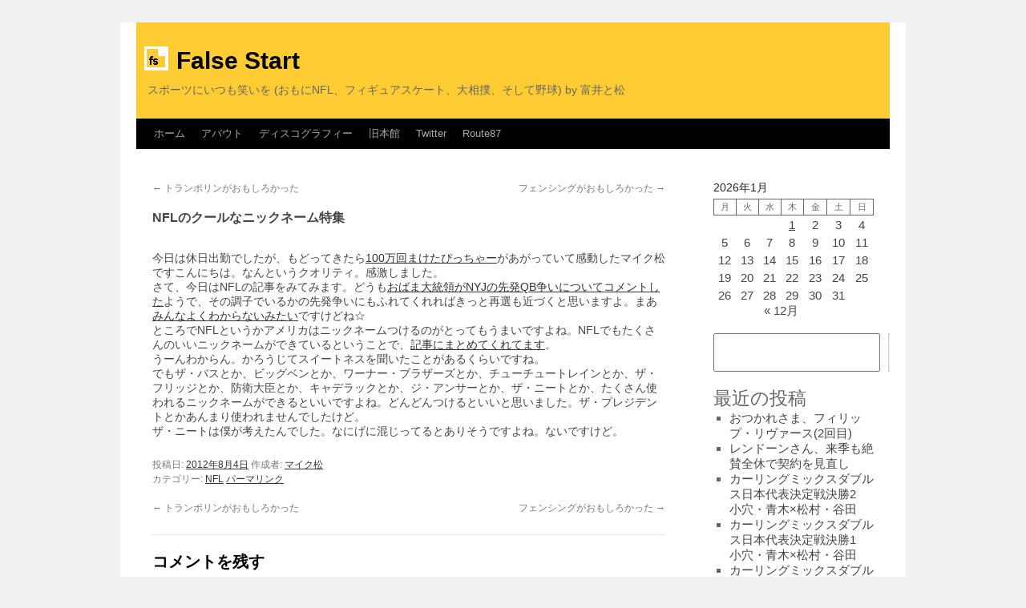

--- FILE ---
content_type: text/html; charset=utf-8
request_url: https://www.google.com/recaptcha/api2/aframe
body_size: 266
content:
<!DOCTYPE HTML><html><head><meta http-equiv="content-type" content="text/html; charset=UTF-8"></head><body><script nonce="vWpRC8mjdh-ja_d87kARcg">/** Anti-fraud and anti-abuse applications only. See google.com/recaptcha */ try{var clients={'sodar':'https://pagead2.googlesyndication.com/pagead/sodar?'};window.addEventListener("message",function(a){try{if(a.source===window.parent){var b=JSON.parse(a.data);var c=clients[b['id']];if(c){var d=document.createElement('img');d.src=c+b['params']+'&rc='+(localStorage.getItem("rc::a")?sessionStorage.getItem("rc::b"):"");window.document.body.appendChild(d);sessionStorage.setItem("rc::e",parseInt(sessionStorage.getItem("rc::e")||0)+1);localStorage.setItem("rc::h",'1769208661089');}}}catch(b){}});window.parent.postMessage("_grecaptcha_ready", "*");}catch(b){}</script></body></html>

--- FILE ---
content_type: text/css
request_url: http://falsestart.biz/wp-content/themes/twentyten-child/style.css?ver=6.9
body_size: 1334
content:
/*
Theme Name: Twenty Ten Child
Theme URI: https://wordpress.org/themes/twentyten/
Description: The 2010 theme for WordPress is stylish, customizable, simple, and readable -- make it yours with a custom menu, header image, and background. Twenty Ten supports six widgetized areas (two in the sidebar, four in the footer) and featured images (thumbnails for gallery posts and custom header images for posts and pages). It includes stylesheets for print and the admin Visual Editor, special styles for posts in the "Asides" and "Gallery" categories, and has an optional one-column page template that removes the sidebar.
Author: the WordPress team
Author URI: https://wordpress.org/
Template: twentyten
Version: 3.2
Requires at least: 3.0
Requires PHP: 5.2.4
License: GNU General Public License v2 or later
License URI: http://www.gnu.org/licenses/gpl-2.0.html
Tags: blog, two-columns, custom-header, custom-background, threaded-comments, sticky-post, translation-ready, microformats, rtl-language-support, editor-style, custom-menu, flexible-header, featured-images, footer-widgets, featured-image-header
Text Domain: twentyten
*/


/* =Reset default browser CSS. Based on work by Eric Meyer.
-------------------------------------------------------------- */
body {
  font-family: Verdana, Arial, sans-serif;
  color:#444;
  font-size: 50%; 
}

a:visited { 
	color:#333333;
}
a:link { 
	color:#333333;
}
a:hover {
	color: #FF6600;
}

body, input, textarea {
    color: #666;
    font-size: 15px;
    line-height: 18px;
    padding: 0.5em ;
}
#site-title {
	background:#FFCC33;
	float: left;
	font-size: 30px;
	line-height: 36px;
	margin: 0 2em 0 0;
        padding: 0em;
	width: 940px;
}
#site-description {
	background:#FFCC33;
	line-height: 36px;
        color: #666;
	font-style: normal;
	font-size: 14px;
	clear: right;
	float: right;
	margin:  0em;
	width: 912px;
        padding: 0 1em 0 1em;
	text-decoration:none;
}
#site-others {
	background:#FFCC33;
}
#header {
	padding: 30px -10px -10px 30px;
	background: #FFCC33;
        border-color: #FFCC33;
  width: 100%
}
#wholeheader {
	background:#FFCC33;
}
#menu-header {
	background:#FFCC33;
}
#site-description p a {
        color: #666;
	text-decoration:none;
}
#branding img {
	border-top: 0px solid #FFCC33;
	border-bottom: 0px solid #FFCC33;
	display: block;
	float: left;
	margin: 0 10px 0 10px;
}
#wp-calendar tbody td {
	background: #ffffff;
	border: 0px solid #fff;
	padding: 3px 0 2px;
	text-align: center;
	color: #444;
}
#wp-calendar caption {
	font-weight: normal;
}
#wp-calendar tbody {
	color: #444;
}
#wp-calendar a {
	color: #444;
        text-decoration: underline;
}
ul {
	list-style: inside;
	margin: 0 0 18px 1.5em;
}
.widget-area {
	line-height: normal;
}
.widget-area ul ul {
	list-style: none;
	margin-left: 0em;
}
.widget-area a {
	color: #444;
        text-decoration: underline;
}
#content {
	color: #444;
	font-size: 14px;
	line-height: normal;
}
#content textarea {
	color: #444;
	font-size: 12px;
	line-height: 24px;
}
#content .entry-title {
	color: #444;
	font-size: 16px;
	font-weight: none;
	line-height: 1.3em;
	margin-bottom: 20px;
}
.page-title {
	color: #444;
	font-size: 15px;
	font-weight: none;
	margin: 0 0 36px 0;
}
.widget-title {
	color: #444;
	font-weight: none;
	font-size: 14px;
	text-align: center;
	margin: 0 0 20px 0;
}
#respond .form-submit {
	margin: 10px 0;
}
